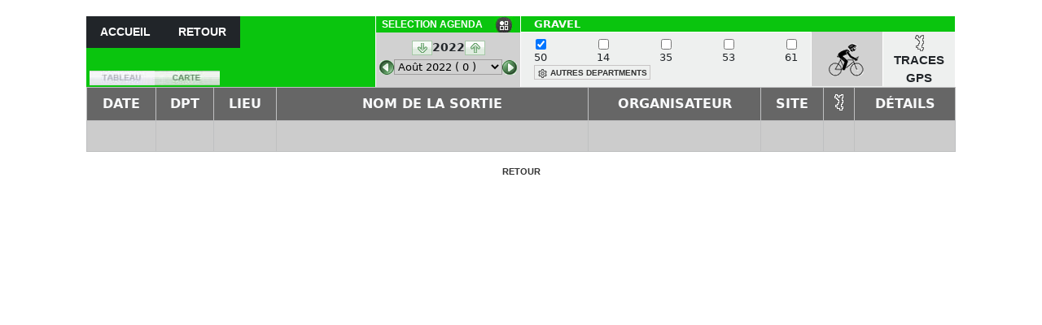

--- FILE ---
content_type: text/html; charset=ISO-8859-1
request_url: https://nafix.fr/sorties/gravel/2022-aout-50-14-35-53-61-0-0-0-0.html
body_size: 9713
content:
<!DOCTYPE html
    PUBLIC "-//W3C//DTD XHTML 1.0 Transitional//EN" "http://www.w3.org/TR/xhtml1/DTD/xhtml1-transitional.dtd">
<html xmlns="http://www.w3.org/1999/xhtml">

<head>
    <meta name="viewport" content="width=device-width, initial-scale=1.0">
    <meta http-equiv="Content-Type" content="text/html; charset=iso-8859-1" />
    <title>SORTIES GRAVEL - Manche (50) - Region Normandie</title>
    <meta name="Description" content="Agenda Gravel &agrave; venir pour le departement Manche (50) Region Normandie" />
    <meta name="Keywords" content="VTT, RandonnÃ©e, sortie, agenda, calendrier, 50, Manche, Region Normandie" />
    <meta name="LANGUAGE" CONTENT="FR" />
    <meta name="ROBOTS" CONTENT="noindex, nofollow" />
    <meta name="RATING" CONTENT="Rando" />
    <link rel="canonical" href="https://www.nafix.fr/sorties/gravel/2025-avenir-50-14-35-53-61-0-0-0-0.html" />
    <meta http-equiv="Content-Security-Policy" content="upgrade-insecure-requests;">
    <link rel="shortcut icon" type="image/x-icon" href="../../images/favicon.ico" />
    <link rel="stylesheet" href="../assets/bootstrap-5.0.2-dist/css/bootstrap.css">
    <!--bootstrap css file link-->
    <link rel="stylesheet" href="../assets/css/style.css">
    <!--Linking Css code file-->
    <style>
    /* Dropdown */
    .dropdown {
        position: relative;
        display: inline-block;
    }

    .dropdown-menu {
        position: absolute;
        top: 100%;
        left: 0;
        background: #fff;
        display: none;
        min-width: 220px;
        padding: 0px 0;
        border-radius: 0px;
        box-shadow: 0 4px 12px rgba(0, 0, 0, 0.15);
        z-index: 1000;
        padding: 0px !important;
    }

    li {
        list-style: none;
    }

    .dropdown-menu li a,
    .drop_menu li a {
        padding: 1px 6px;
        color: #666666;
        font-family: Verdana, Arial, Helvetica, sans-serif;
        font-size: 10px;
        font-weight: 400;
        display: block;
        border-left: 1px solid #ffffff;
        border-bottom: 1px solid #cccccc;
        border-right: 1px solid #cccccc;
        text-decoration: none;
        padding: 1px;
        font-weight: 700;
        display: flex;
        align-items: center;
        justify-content: space-between;
    }

    .inner_box_two {
        position: relative;
        /* Add this */
    }

    .drop_menu {
        position: absolute;
        width: 100%;
        left: 0;
        top: 0;
        /* Change from 0 to 100% */
        background: white;
        display: none;
        /* Change from visibility to display */
        z-index: 1000;
    }

    .dropdown-menu li a:hover {
        color: #003300;
        background-color: #cffdc4;
    }

    /* Submenu */
    .dropdown-submenu {
        position: relative;
    }

    .dropdown-submenu>.dropdown-menu {
        top: 0;
        left: 100%;
        margin-top: -10px;
        margin-left: 0;
    }

    .dropdown-submenu>.endz {
        top: 0;
        left: -100% !important;
        margin-top: -10px;
        margin-left: 0;
    }

    /* Show on hover */
    .dropdown:hover>.dropdown-menu {
        display: block;
    }

    .dropdown-submenu:hover>.dropdown-menu,
    .dropdown-submenu:hover>.endz {
        display: block;
    }

    /* Month styling */
    .m_data {
        border: 1px solid #ddd;
        cursor: pointer;
    }

    .m_data:hover {
        background-color: #f5f5f5;
    }

    /* Hover effect */
    .inner_box:hover+.inner_box_two .drop_menu,
    .drop_menu:hover {
        display: block;
    }

    #into0:hover .main_inner_box,
    .main_inner_box:hover {
        padding-bottom: 17px !important;
    }

    #search_table thead th {
        font-size: 14px;
        text-align: center;
        background-color: rgb(102, 102, 102);
    }

    .clndr .inner_box_two,
    .main_inner_box {
        background: #d1d1d1 !important;
    }

    .head_row .main_inner_box select {
        border: 1px solid #9f9d9d !important;
    }

    .intrnt {
        margin-bottom: 2px !important;
    }

    #search_table tbody .active td {
        background-color: #ecffe0 !important;
    }
    </style>
    <style type="text/css">
    @import url("menu_selection_agenda/call_agenda.css");

    body {
        background-color: #FFFFFF;
    }

    .Style13 {
        color: #000099;
        margin-left: -1px;
    }

    td img {
        display: block;
    }

    #centrer_page {
        position: relative;
        width: 950px;
        height: 600px;
        z-index: 1;
        margin-left: auto;
        margin-right: auto;
        background-color: #FFFFFF;
    }

    a {
        font-family: Verdana, Arial, Helvetica, sans-serif;
        font-size: 11px;
        color: #333333;
        font-weight: bold;
    }

    a:link {
        text-decoration: none;
        color: #333333;
        font-weight: bold;
        font-family: Verdana, Arial, Helvetica, sans-serif;
        font-size: 11px;
    }

    a:visited {
        text-decoration: none;
        color: #333333;
        font-family: Verdana, Arial, Helvetica, sans-serif;
        font-size: 11px;
    }

    a:hover {
        text-decoration: underline;
        color: #565E3E;
        font-family: Verdana, Arial, Helvetica, sans-serif;
        font-size: 11px;
    }

    a:active {
        text-decoration: none;
        color: #333333;
        font-family: Verdana, Arial, Helvetica, sans-serif;
        font-size: 11px;
        text-align: right;
    }

    .Style33 {
        font-family: Verdana, Arial, Helvetica, sans-serif;
        font-size: 12px;
        color: #336666;
        font-weight: bold;
    }

    #Layer1 {
        position: absolute;
        width: 397px;
        height: 79px;
        z-index: 2;
        background-color: #FFFF99;
    }

    #panneaux_controle {
        position: absolute;
        width: 747px;
        height: 79px;
        z-index: 2;
        left: 203px;
        top: 0px;
        visibility: inherit;
        background-color: #919CA2;
    }

    .Style34 {
        font-size: 12px;
        color: #FFFFFF;
        font-family: Verdana, Arial, Helvetica, sans-serif;
        font-weight: bold;
        font-style: normal;
        text-align: center;
    }

    .StyleSelectAnnee {
        font-family: Verdana, Geneva, sans-serif;
        font-size: 11px;
        color: #FFFFFF;
        font-style: normal;
        line-height: normal;
        font-weight: bold;
        text-transform: uppercase;
        text-align: center;
    }

    #zone_bt_retour {
        position: absolute;
        width: 100px;
        height: 20px;
        z-index: 1;
        left: 101px;
        top: 0px;
        background-color: #333333;
    }

    #Layer4 {
        position: absolute;
        width: 115px;
        height: 15px;
        z-index: 2;
        left: 279px;
        top: 15px;
    }

    #Layer5 {
        position: absolute;
        width: 134px;
        height: 24px;
        z-index: 2;
        top: 11px;
    }

    #site_entree {
        position: absolute;
        width: 92px;
        height: 16px;
        z-index: 2;
        left: -99px;
        top: 36px;
    }

    #zone_bt_accueil {
        position: absolute;
        width: 100px;
        height: 20px;
        z-index: 3;
        left: 0px;
        top: 0px;
        background-color: #333333;
    }

    #Layer8 {
        position: absolute;
        width: 379px;
        height: 25px;
        z-index: 2;
        left: 0px;
        top: 38px;
    }

    #message_randonnees {
        position: absolute;
        width: 292px;
        height: 35px;
        z-index: 1;
        left: 163px;
        top: 283px;
    }

    #espace_web_regional {
        position: absolute;
        width: 237px;
        height: 25px;
        z-index: 4;
        left: -569px;
        top: 52px;
    }

    .Style59 {
        font-size: 9px;
        font-family: Verdana, Arial, Helvetica, sans-serif;
        color: #6E6E6E;
        font-style: normal;
        line-height: inherit;
        font-weight: bold;
        text-transform: none;
    }

    #Layer11 {
        position: absolute;
        width: 200px;
        height: 30px;
        z-index: 1;
        left: 412px;
        top: 18px;
        visibility: visible;
        overflow: visible;
    }

    #Layer12 {
        position: absolute;
        width: 103px;
        height: 20px;
        z-index: 2;
        left: 2px;
        top: 4px;
    }

    #Layer13 {
        position: absolute;
        width: 265px;
        height: 19px;
        z-index: 3;
        left: -125px;
        top: 287px;
    }

    .Style63 {
        font-family: Geneva, Arial, Helvetica, sans-serif;
        font-size: 10px;
        color: #336666;
        font-weight: bold;
        text-align: center;
        font-style: normal;
        line-height: normal;
        text-transform: none;
        font-variant: normal;
    }

    .Style27_b {
        color: #000000;
        font-family: Verdana, Arial, Helvetica, sans-serif;
        font-size: 10px;
        font-style: normal;
        line-height: normal;
        font-weight: normal;
        font-variant: normal;
        text-transform: none;
        background-color: #CCCCCC;
        background-position: center center;
        text-align: left;
        width: auto;
        text-decoration: line-through;
    }

    .Style27_passee_b {
        color: #575757;
        font-family: Verdana, Arial, Helvetica, sans-serif;
        font-size: 10px;
        font-style: normal;
        line-height: normal;
        font-weight: normal;
        font-variant: normal;
        text-transform: none;
        background-color: #CCCCCC;
        background-position: center center;
        text-align: left;
        width: auto;
        text-decoration: line-through;
    }

    .Style27 {
        color: #000000;
        font-family: Verdana, Arial, Helvetica, sans-serif;
        font-size: 10px;
        font-style: normal;
        line-height: normal;
        font-weight: normal;
        font-variant: normal;
        text-transform: none;
        background-color: #CCCCCC;
        background-position: center center;
        text-align: left;
        width: auto;
        text-decoration: none;
    }

    .Style27_passee {
        color: #575757;
        font-family: Verdana, Arial, Helvetica, sans-serif;
        font-size: 10px;
        font-style: normal;
        line-height: normal;
        font-weight: normal;
        font-variant: normal;
        text-transform: none;
        background-color: #CCCCCC;
        background-position: center center;
        text-align: left;
        width: auto;
        text-decoration: none;
    }

    .Style27_b_Lieu {
        color: #000000;
        font-family: Verdana, Arial, Helvetica, sans-serif;
        font-size: 10px;
        font-style: normal;
        line-height: normal;
        font-weight: normal;
        font-variant: normal;
        text-transform: none;
        background-color: #CCCCCC;
        background-position: center center;
        text-align: left;
        width: auto;
        text-decoration: line-through;
        text-transform: uppercase;
    }

    .Style27_passee_b_Lieu {
        color: #575757;
        font-family: Verdana, Arial, Helvetica, sans-serif;
        font-size: 10px;
        font-style: normal;
        line-height: normal;
        font-weight: normal;
        font-variant: normal;
        text-transform: none;
        background-color: #CCCCCC;
        background-position: center center;
        text-align: left;
        width: auto;
        text-decoration: line-through;
        text-transform: uppercase;
    }

    .Style27_Lieu {
        color: #000000;
        font-family: Verdana, Arial, Helvetica, sans-serif;
        font-size: 10px;
        font-style: normal;
        line-height: normal;
        font-weight: normal;
        font-variant: normal;
        text-transform: none;
        background-color: #CCCCCC;
        background-position: center center;
        text-align: left;
        width: auto;
        text-decoration: none;
        text-transform: uppercase;
    }

    .Style27_passee_Lieu {
        color: #575757;
        font-family: Verdana, Arial, Helvetica, sans-serif;
        font-size: 10px;
        font-style: normal;
        line-height: normal;
        font-weight: normal;
        font-variant: normal;
        text-transform: none;
        background-color: #CCCCCC;
        background-position: center center;
        text-align: left;
        width: auto;
        text-decoration: none;
        text-transform: uppercase;
    }

    #bloc_controle {
        position: absolute;
        width: 748px;
        height: 77px;
        z-index: 4;
        left: -1px;
        top: 1px;
        background-color: #FFFFFF;
    }

    #moins_mois {
        position: absolute;
        width: 18px;
        height: 18px;
        z-index: 1;
        left: 4px;
        top: 53px;
    }

    #plus_mois {
        position: absolute;
        width: 18px;
        height: 18px;
        z-index: 2;
        left: 169px;
        top: 53px;
    }

    #mois_en_cours {
        position: absolute;
        width: 90px;
        height: 20px;
        z-index: 3;
        left: 32px;
        top: 52px;
    }

    #titre_dpt {
        position: absolute;
        width: 50px;
        height: 12px;
        z-index: 4;
        left: 71px;
        top: 25px;
    }

    #selection_dpt {
        position: absolute;
        width: 245px;
        height: 56px;
        z-index: 5;
        left: 189px;
        top: 21px;
        background-color: #EEF0EF;
    }

    #tous {
        position: absolute;
        width: 15px;
        height: 15px;
        z-index: 2;
        top: 5px;
        left: 191px;
    }

    #txt_tous {
        position: absolute;
        width: 30px;
        height: 15px;
        z-index: 3;
        left: 212px;
        top: 8px;
    }

    #select_dpt1 {
        position: absolute;
        width: 15px;
        height: 15px;
        z-index: 4;
        left: 3px;
        top: 5px;
    }

    #txt_dpt1 {
        position: absolute;
        width: 23px;
        height: 10px;
        z-index: 5;
        left: 25px;
        top: 8px;
    }

    #select_dpt2 {
        position: absolute;
        width: 15px;
        height: 15px;
        z-index: 6;
        left: 3px;
        top: 25px;
    }

    #txt_dpt2 {
        position: absolute;
        width: 23px;
        height: 18px;
        z-index: 7;
        left: 25px;
        top: 29px;
    }

    #bouton {
        position: absolute;
        width: 54px;
        height: 51px;
        z-index: 8;
        left: 0px;
        top: 0px;
    }

    #bouton2 {
        position: absolute;
        width: 54px;
        height: 51px;
        z-index: 8;
        left: 1px;
        top: 3px;
        background-image: url(../images/gravel7.png);
    }

    #select_dpt3 {
        position: absolute;
        width: 15px;
        height: 15px;
        z-index: 9;
        left: 50px;
        top: 5px;
    }

    #txt_dpt3 {
        position: absolute;
        width: 23px;
        height: 15px;
        z-index: 10;
        left: 72px;
        top: 8px;
    }

    #elect_dpt4 {
        position: absolute;
        width: 15px;
        height: 15px;
        z-index: 11;
        left: 50px;
        top: 25px;
    }

    #txt_dpt4 {
        position: absolute;
        width: 23px;
        height: 15px;
        z-index: 12;
        left: 72px;
        top: 28px;
    }

    #elect_dpt5 {
        position: absolute;
        width: 15px;
        height: 15px;
        z-index: 5;
        left: 97px;
        top: 5px;
    }

    #Layer6 {
        position: absolute;
        width: 200px;
        height: 115px;
        z-index: 13;
        left: 104px;
        top: 44px;
    }

    #txt_dpt5 {
        position: absolute;
        width: 23px;
        height: 15px;
        z-index: 13;
        left: 119px;
        top: 8px;
    }

    #elect_dpt6 {
        position: absolute;
        width: 15px;
        height: 15px;
        z-index: 14;
        left: 97px;
        top: 25px;
    }

    #txt_dpt6 {
        position: absolute;
        width: 23px;
        height: 15px;
        z-index: 15;
        left: 119px;
        top: 28px;
    }

    #elect_dpt7 {
        position: absolute;
        width: 15px;
        height: 15px;
        z-index: 16;
        left: 144px;
        top: 5px;
    }

    #txt_dpt7 {
        position: absolute;
        width: 23px;
        height: 15px;
        z-index: 17;
        left: 166px;
        top: 8px;
    }

    #txt_dpt8 {
        position: absolute;
        width: 23px;
        height: 15px;
        z-index: 18;
        left: 166px;
        top: 28px;
    }

    #elect_dpt8 {
        position: absolute;
        width: 15px;
        height: 15px;
        z-index: 19;
        left: 144px;
        top: 25px;
    }

    .filtre_mois {
        color: #000066;
        font-family: Geneva, Arial, Helvetica, sans-serif;
        font-size: 12px;
        font-style: normal;
        line-height: normal;
        font-weight: bold;
        text-transform: none;
    }

    .touche_filtre {
        color: #000099;
        font-family: Geneva, Arial, Helvetica, sans-serif;
        font-size: 10px;
        font-style: normal;
        line-height: normal;
        font-weight: bold;
        text-transform: none;
        min-width: 25px;
        max-width: 20px;
        min-height: 20px;
        max-height: 20px;
        text-align: center;
        vertical-align: middle;
        letter-spacing: normal;
        word-spacing: normal;
        width: auto;
        margin: 0;
        margin-top: 0px;
        margin-right: 0px;
        margin-bottom: 0px;
        margin-left: 0px;
    }

    .filtre_mois_message {
        color: #000099;
        font-family: Geneva, Arial, Helvetica, sans-serif;
        font-size: 11px;
        font-style: normal;
        line-height: normal;
        font-weight: normal;
        text-transform: none;
        text-align: center;
    }

    .filtre_dpt_ratio {
        color: #000099;
        font-family: Geneva, Arial, Helvetica, sans-serif;
        font-size: 11px;
        font-style: normal;
        line-height: normal;
        font-weight: normal;
        text-transform: none;
        text-align: left;
        vertical-align: middle;
    }

    .filtre_RANDO_ratio {
        color: #000099;
        font-family: Geneva, Arial, Helvetica, sans-serif;
        font-size: 9px;
        font-style: normal;
        line-height: normal;
        font-weight: normal;
        text-transform: none;
        text-align: left;
        vertical-align: middle;
    }

    .filtre_XC_ratio {
        color: #000099;
        font-family: Geneva, Arial, Helvetica, sans-serif;
        font-size: 9px;
        font-style: normal;
        line-height: normal;
        font-weight: normal;
        text-transform: none;
        text-align: left;
        vertical-align: middle;
    }

    .filtre_VETA_ratio {
        color: #000099;
        font-family: Geneva, Arial, Helvetica, sans-serif;
        font-size: 9px;
        font-style: normal;
        line-height: normal;
        font-weight: normal;
        text-transform: none;
        text-align: left;
        vertical-align: middle;
    }

    .Titre_Select_Agenda {
        color: #666;
        font-family: Verdana, Geneva, sans-serif;
        font-size: 9px;
        font-style: normal;
        line-height: normal;
        font-weight: normal;
        text-transform: none;
        text-align: center;
        vertical-align: middle;
    }

    #titre {
        position: absolute;
        width: 459px;
        height: 20px;
        z-index: 6;
        left: 289px;
        top: -1px;
        background-color: #0AC50E;
    }

    #lelogo {
        position: absolute;
        width: 133px;
        height: 59px;
        z-index: 5;
        left: 9px;
        top: 3px;
        background-image: url(../../images/logo.gif);
    }

    #txt_choix_dpt {
        position: absolute;
        width: 230px;
        height: 8px;
        z-index: 2;
        left: 1px;
        top: 45px;
    }

    #selecteur_mois {
        position: absolute;
        width: 190px;
        height: 136px;
        z-index: 8;
        left: 99px;
        top: 0px;
        background-color: #EEF0EF;
    }

    .Style64 {
        font-family: Geneva, Arial, Helvetica, sans-serif
    }

    .Style65 {
        font-size: 9px;
        font-family: Geneva, Arial, Helvetica, sans-serif;
        color: #000099;
        font-style: normal;
        line-height: normal;
        font-weight: normal;
    }

    #info_maj {
        position: absolute;
        width: 32px;
        height: 20px;
        z-index: 2;
        background-image: url(images/new.gif);
    }

    #pictogramme_agenda_lorraine {
        position: absolute;
        width: 64px;
        height: 34px;
        z-index: 2;
        left: 95px;
        top: 1px;
    }

    .Le_mois_en_cours {
        color: #333333;
        font-family: Geneva, Arial, Helvetica, sans-serif;
        font-size: 12px;
        font-style: normal;
        line-height: normal;
        font-weight: bold;
        text-transform: none;
        text-align: center;
    }

    .XX_filtre_mois {
        color: #000066;
        font-family: Geneva, Arial, Helvetica, sans-serif;
        font-size: 12px;
        font-style: normal;
        line-height: normal;
        font-weight: bold;
        text-transform: none;
    }

    .XX_Syle_af_dpt {
        color: #333333;
        font-family: Geneva, Arial, Helvetica, sans-serif;
        font-size: 10px;
        font-style: normal;
        line-height: normal;
        font-weight: bold;
        text-transform: none;
    }

    .XX_Syle_af_dpt_perso {
        color: #333333;
        font-family: Geneva, Arial, Helvetica, sans-serif;
        font-size: 8px;
        font-style: normal;
        line-height: normal;
        font-weight: bold;
        text-transform: none;
    }

    .XX_Champs_saisie {
        text-align: left;
        vertical-align: middle;
        height: auto;
        width: auto;
        color: #1300C4;
        list-style-type: circle;
        font-size: 13px;
        font-family: Verdana, Arial, Helvetica, sans-serif;
        font-style: normal;
        line-height: normal;
        font-weight: normal;
    }

    #XX_Int_Select_Dpt {

        background-color: #EEF0EF;
    }

    #XX_Selection_Dpt {
        position: absolute;
        width: 336px;
        height: 56px;
        z-index: 1;
        left: 289px;
        top: 20px;
    }

    #XX_centre_agenda {
        position: relative;
        width: 935px;
        height: 1500px;
        z-index: 1;
        visibility: visible;
        margin-left: auto;
        margin-right: auto;
        text-transform: capitalize;
    }

    #XX_Resultats_selec {
        position: absolute;
        width: 496px;
        height: 115px;
        z-index: 2;
        left: 3px;
        top: 112px;
    }

    .Style65 {
        font-size: 9px;
        font-family: Geneva, Arial, Helvetica, sans-serif;
        color: #000099;
        font-style: normal;
        line-height: normal;
        font-weight: normal;
    }

    .XX_filtre_dpt_case {
        color: #000099;
        font-family: Geneva, Arial, Helvetica, sans-serif;
        font-size: 11px;
        font-style: normal;
        line-height: normal;
        font-weight: normal;
        text-transform: none;
        text-align: left;
        vertical-align: middle;
    }

    #XX_txt_choix_dpt {
        position: absolute;
        width: 230px;
        height: 8px;
        z-index: 50;
        left: 9px;
        top: 42px;
    }

    .border-secondary {
        border-color: #bfc0c1 !important;
    }

    #Position_Legende_carte {
        bottom: 48px !important;
    }

    #Position_Resultat_int1 {
        top: 3px !important;
    }
    </style>
    <script language="JavaScript1.2" type="text/javascript" src="mm_css_menu.js"></script>
    <link href="../../SpryAssets/SpryMenuBarVertical2.css" rel="stylesheet" type="text/css" />
    <script type="text/JavaScript">

        function MM_preloadImages() { //v3.0
  var d=document; if(d.images){ if(!d.MM_p) d.MM_p=new Array();
    var i,j=d.MM_p.length,a=MM_preloadImages.arguments; for(i=0; i<a.length; i++)
    if (a[i].indexOf("#")!=0){ d.MM_p[j]=new Image; d.MM_p[j++].src=a[i];}}
}
//
function SelectionMois(texte) 
{ 
window.location=texte;

}
</script>
        <style type="text/css">
    #Zone_annee_nouvelle {
        position: absolute;
        width: 189px;
        height: 20px;
        z-index: 8;
        top: 0px;
        left: 0px;
    }

    #z_txt_chgt_annee {
        position: absolute;
        width: 180px;
        height: 12px;
        z-index: 2;
        left: 4px;
        top: 2px;
    }

    #bandeau_haut_gauche {
        position: absolute;
        width: 202px;
        height: 79px;
        z-index: 2;
        top: 0px;
        left: 0px;
        background-color: #0AC50E;
    }

    #bandeau_haut_gauche0 {
        position: absolute;
        width: 300px;
        height: 79px;
        z-index: 2;
        top: 0px;
        left: 0px;
    }

    #position_over_iframe {
        position: absolute;
        width: 397px;
        height: 79px;
        z-index: 5;
        left: -272px;
        top: 314px;
    }

    #zone_tracegps {
        position: absolute;
        width: 61px;
        height: 92px;
        z-index: 2;
        left: 687px;
        top: 20px;
        background-color: #EEF0EF;
    }

    #logo_traceGPS {
        position: absolute;
        width: 11px;
        height: 20px;
        z-index: 1;
        left: 23px;
        top: 4px;
    }

    #Txt_pr_tracesGPS {
        position: absolute;
        width: 60px;
        height: 12px;
        z-index: 2;
        left: 0px;
        top: 28px;
    }

    .Style66 {
        font-size: 9px;
    }

    #Zone_Rando_XC_Veta {
        position: absolute;
        width: 60px;
        height: 92px;
        z-index: 8;
        left: 626px;
        top: 20px;
        background-color: #EEF0EF;
    }

    #Titre1BasculerXC {
        position: absolute;
        width: 51px;
        height: 9px;
        z-index: 9;
        top: 5px;
        left: 1px;
    }

    .Style67 {
        font-size: 9px
    }

    #Titre2BasculerXc {
        position: absolute;
        width: 51px;
        height: 9px;
        z-index: 10;
        top: 19px;
        left: 1px;
    }

    #fleche_basse {
        position: absolute;
        width: 25px;
        height: 18px;
        z-index: 2;
        top: 24px;
        left: 39px;
    }

    #Touche_Montee {
        position: absolute;
        width: 25px;
        height: 18px;
        z-index: 5;
        left: 125px;
        top: 24px;
    }

    .Flip1_Style27_b {
        color: #000000;
        font-family: Verdana, Arial, Helvetica, sans-serif;
        font-size: 10px;
        font-style: normal;
        line-height: normal;
        font-weight: normal;
        font-variant: normal;
        text-transform: none;
        background-color: #E6FEE0;
        background-position: center center;
        text-align: left;
        width: auto;
        text-decoration: line-through;
    }

    .Flip1_Style27_passee_b {
        color: #575757;
        font-family: Verdana, Arial, Helvetica, sans-serif;
        font-size: 10px;
        font-style: normal;
        line-height: normal;
        font-weight: normal;
        font-variant: normal;
        text-transform: none;
        background-color: #CCCCCC;
        background-color: #E6FEE0;
        text-align: left;
        width: auto;
        text-decoration: line-through;
    }

    /* .table> :not(caption)>*>* {
        padding: 0.5rem 0.5rem;
        background-color: #E6FEE0;
        border-bottom-width: 1px;
        box-shadow: inset 0 0 0 9999px var(--bs-table-accent-bg);
    }

    .table> :not(caption)>*>* {
        padding: 0.5rem 0.5rem;
        background-color: #E6FEE0;
        border-bottom-width: 1px;
        box-shadow: inset 0 0 0 9999px var(--bs-table-accent-bg);
    } */
    /* jok */
    .Flip1_Style27 {
        color: #000000;
        font-family: Verdana, Arial, Helvetica, sans-serif;
        font-size: 10px;
        font-style: normal;
        line-height: normal;
        font-weight: normal;
        font-variant: normal;
        text-transform: none;
        background-color: #E6FEE0;
        background-position: center center;
        text-align: left;
        width: auto;
        text-decoration: none;
    }

    .Flip1_Style27_passee {
        color: #575757;
        font-family: Verdana, Arial, Helvetica, sans-serif;
        font-size: 10px;
        font-style: normal;
        line-height: normal;
        font-weight: normal;
        font-variant: normal;
        text-transform: none;
        background-color: #E6FEE0;
        background-position: center center;
        text-align: left;
        width: auto;
        text-decoration: none;
    }

    .Flip1_Style27_b_Lieu {
        color: #000000;
        font-family: Verdana, Arial, Helvetica, sans-serif;
        font-size: 10px;
        font-style: normal;
        line-height: normal;
        font-weight: normal;
        font-variant: normal;
        text-transform: none;
        background-color: #E6FEE0;
        background-position: center center;
        text-align: left;
        width: auto;
        text-decoration: line-through;
        text-transform: uppercase;
    }

    .Flip1_Style27_passee_b_Lieu {
        color: #575757;
        font-family: Verdana, Arial, Helvetica, sans-serif;
        font-size: 10px;
        font-style: normal;
        line-height: normal;
        font-weight: normal;
        font-variant: normal;
        text-transform: none;
        background-color: #E6FEE0;
        background-position: center center;
        text-align: left;
        width: auto;
        text-decoration: line-through;
        text-transform: uppercase;
    }

    .Flip1_Style27_Lieu {
        color: #000000;
        font-family: Verdana, Arial, Helvetica, sans-serif;
        font-size: 10px;
        font-style: normal;
        line-height: normal;
        font-weight: normal;
        font-variant: normal;
        text-transform: none;
        background-color: #E6FEE0;
        background-position: center center;
        text-align: left;
        width: auto;
        text-decoration: none;
        text-transform: uppercase;
    }

    .Flip1_Style27_passee_Lieu {
        color: #575757;
        font-family: Verdana, Arial, Helvetica, sans-serif;
        font-size: 10px;
        font-style: normal;
        line-height: normal;
        font-weight: normal;
        font-variant: normal;
        text-transform: none;
        background-color: #E6FEE0;
        background-position: center center;
        text-align: left;
        width: auto;
        text-decoration: none;
        text-transform: uppercase;
    }

    .Flip2_Style27_b {
        color: #000000;
        font-family: Verdana, Arial, Helvetica, sans-serif;
        font-size: 10px;
        font-style: normal;
        line-height: normal;
        font-weight: normal;
        font-variant: normal;
        text-transform: none;
        background-color: #FFFFFF;
        background-position: center center;
        text-align: left;
        width: auto;
        text-decoration: line-through;
    }

    .Flip2_Style27_passee_b {
        color: #575757;
        font-family: Verdana, Arial, Helvetica, sans-serif;
        font-size: 10px;
        font-style: normal;
        line-height: normal;
        font-weight: normal;
        font-variant: normal;
        text-transform: none;
        background-color: #FFFFFF;
        background-position: center center;
        text-align: left;
        width: auto;
        text-decoration: line-through;
    }

    .Flip2_Style27 {
        color: #000000;
        font-family: Verdana, Arial, Helvetica, sans-serif;
        font-size: 10px;
        font-style: normal;
        line-height: normal;
        font-weight: normal;
        font-variant: normal;
        text-transform: none;
        background-color: #FFFFFF;
        background-position: center center;
        text-align: left;
        width: auto;
        text-decoration: none;
    }

    .Flip2_Style27_passee {
        color: #575757;
        font-family: Verdana, Arial, Helvetica, sans-serif;
        font-size: 10px;
        font-style: normal;
        line-height: normal;
        font-weight: normal;
        font-variant: normal;
        text-transform: none;
        background-color: #FFFFFF;
        background-position: center center;
        text-align: left;
        width: auto;
        text-decoration: none;
    }

    .Flip2_Style27_b_Lieu {
        color: #000000;
        font-family: Verdana, Arial, Helvetica, sans-serif;
        font-size: 10px;
        font-style: normal;
        line-height: normal;
        font-weight: normal;
        font-variant: normal;
        text-transform: none;
        background-color: #FFFFFF;
        background-position: center center;
        text-align: left;
        width: auto;
        text-decoration: line-through;
        text-transform: uppercase;
    }

    .Flip2_Style27_passee_b_Lieu {
        color: #575757;
        font-family: Verdana, Arial, Helvetica, sans-serif;
        font-size: 10px;
        font-style: normal;
        line-height: normal;
        font-weight: normal;
        font-variant: normal;
        text-transform: none;
        background-color: #FFFFFF;
        background-position: center center;
        text-align: left;
        width: auto;
        text-decoration: line-through;
        text-transform: uppercase;
    }

    .Flip2_Style27_Lieu {
        color: #000000;
        font-family: Verdana, Arial, Helvetica, sans-serif;
        font-size: 10px;
        font-style: normal;
        line-height: normal;
        font-weight: normal;
        font-variant: normal;
        text-transform: none;
        background-color: #FFFFFF;
        background-position: center center;
        text-align: left;
        width: auto;
        text-decoration: none;
        text-transform: uppercase;
    }



    .Flip2_Style27_passee_Lieu {
        color: #575757;
        font-family: Verdana, Arial, Helvetica, sans-serif;
        font-size: 10px;
        font-style: normal;
        line-height: normal;
        font-weight: normal;
        font-variant: normal;
        text-transform: none;
        background-color: #FFFFFF;
        background-position: center center;
        text-align: left;
        width: auto;
        text-decoration: none;
        text-transform: uppercase;
    }

    #titre_tab_carte {
        position: absolute;
        width: 160px;
        height: 11px;
        z-index: 2;
        left: 4px;
        top: 1px;
    }

    #Enveloppe_carte {
        position: absolute;
        width: 160px;
        height: 35px;
        z-index: 999;
        left: 1px;
        top: 58px;
    }

    #Lien_mobile {
        position: absolute;
        width: 94px;
        height: 15px;
        z-index: 3;
        left: 10px;
        top: 29px;
        text-align: right;
    }

    #Position_Resultat {
        position: absolute;
        width: 950px;
        height: 432px;
        z-index: 2;
        left: 0px;
        top: 78px;
        background-color: #FFFFFF;
    }

    #Position_Resultat_int1 {
        position: absolute;
        width: 100%;
        height: 500px;
        z-index: 2;
        left: 0px;
        top: 57px;
        background-color: #FFF;
    }

    #Position_Legende_carte {
        position: absolute;
        width: 100%;
        height: 50px;
        z-index: 2;
        left: 0px;
        /* top: 5px; */
        background-color: #F0EFEE;
    }

    #Zone_Bt_Tableau {
        position: absolute;
        width: 75px;
        height: 18px;
        z-index: 3;
        left: 0px;
        top: 1px;
    }

    #Zone_bt_Carte {
        position: absolute;
        width: 75px;
        height: 18px;
        z-index: 4;
        left: 76px;
        top: 1px;
    }

    #Google_global {
        text-align: center;
        margin-left: auto;
        margin-right: auto;
    }

    #map_canvas {
        float: left;
        width: 100%;
        height: 500px;
    }

    #Google_options {
        width: 350px;
        float: left;
        text-align: left;
    }

    .Google_panel {
        background-color: #E8ECF9;
        border: 1px dashed black;
        padding: 5px;
        margin: 10px 0 10px 0;
    }

    .Google_titre {
        text-align: left;
        font-weight: bold;
        margin: 0 0 5px 0;
    }

    #Google_OptionMarkers {
        position: absolute;
        width: 950px;
        height: 70px;
        z-index: 2;
        left: 0px;
        top: 562px;
        background-color: #FFFFFF;
    }

    .Gmap_Legende {
        font-family: Verdana, Geneva, sans-serif;
        font-size: 9px;
        font-style: normal;
        line-height: normal;
        font-weight: normal;
        font-variant: normal;
        text-transform: none;
        color: #666;
    }

    #Gmap_legenda {
        position: absolute;
        width: 100%;
        height: 42px;
        z-index: 1;
        left: 14px;
        top: 0px;
    }

    #GCarte_Z1 {
        position: absolute;
        width: 36px;
        height: 42px;
        z-index: 1;
        left: 0px;
        top: 0px;
    }

    #GCarte_Z2 {
        position: absolute;
        width: 104px;
        height: 12px;
        z-index: 2;
        left: 39px;
        top: 30px;
    }

    #GCarte_Z3 {
        position: absolute;
        width: 36px;
        height: 42px;
        z-index: 3;
        left: 171px;
        top: 0px;
    }

    #GCarte_Z4 {
        position: absolute;
        width: 150px;
        height: 12px;
        z-index: 4;
        left: 211px;
        top: 29px;
    }

    #GCarte_Z5 {
        position: absolute;
        width: 13px;
        height: 18px;
        z-index: 5;
        left: 562px;
        top: 21px;
    }

    #GCarte_Z6 {
        position: absolute;
        width: 61px;
        height: 14px;
        z-index: 6;
        left: 580px;
        top: 25px;
    }

    #GCarte_Z7 {
        position: absolute;
        width: 11px;
        height: 20px;
        z-index: 7;
        left: 668px;
        top: 19px;
    }

    #GCarte_Z8 {
        position: absolute;
        width: 81px;
        height: 14px;
        z-index: 8;
        left: 682px;
        top: 25px;
    }

    #GCarte_Z9 {
        position: absolute;
        width: 14px;
        height: 14px;
        z-index: 9;
        left: 790px;
        top: 22px;
    }

    #GCarte_Z10 {
        position: absolute;
        width: 98px;
        height: 14px;
        z-index: 10;
        left: 815px;
        top: 25px;
    }

    #GCarte_Z11 {
        position: absolute;
        width: 36px;
        height: 42px;
        z-index: 1;
        left: 340px;
        top: 0px;
    }

    #GCarte_Z12 {
        position: absolute;
        width: 144px;
        height: 12px;
        z-index: 2;
        left: 380px;
        top: 30px;
    }

    #GCarte_Z13 {
        position: absolute;
        width: 100px;
        height: 12px;
        z-index: 2;
        left: 40px;
        top: 10px;
    }

    #GC_Touche1 {
        position: absolute;
        width: 200px;
        height: 30px;
        z-index: 2;
        left: 600px;
        top: 22px;
    }

    #GC_Touche2 {
        position: absolute;
        width: 200px;
        height: 30px;
        z-index: 2;
        left: 600px;
        top: 22px;
    }

    #GC_Touche3 {
        position: absolute;
        width: 200px;
        height: 30px;
        z-index: 2;
        left: 100px;
        top: 22px;
    }

    #GC_Touche4 {
        position: absolute;
        width: 200px;
        height: 30px;
        z-index: 2;
        left: 100px;
        top: 22px;
    }

    .GC_Touche1 {
        font-family: Verdana, Geneva, sans-serif;
        font-size: 12px;
        font-style: normal;
        line-height: normal;
        font-weight: normal;
        font-variant: normal;
        text-transform: none;
        background-color: #0F0;
        color: #000;
        border-top-color: #000;
        border-right-color: #000;
        border-bottom-color: #000;
        border-left-color: #000;
        min-width: 250px;
        max-width: 250px;
        min-height: 20px;
        max-height: 20px;
        cursor: pointer;
    }

    .GC_Touche3 {
        font-family: Verdana, Geneva, sans-serif;
        font-size: 12px;
        font-style: normal;
        line-height: normal;
        font-weight: normal;
        font-variant: normal;
        text-transform: none;
        background-color: #6BA8FF;
        color: #000;
        border-top-color: #000;
        border-right-color: #000;
        border-bottom-color: #000;
        border-left-color: #000;
        min-width: 250px;
        max-width: 250px;
        min-height: 20px;
        max-height: 20px;
        cursor: pointer;
    }

    .GC_ToucheCarte {
        font-family: Verdana, Geneva, sans-serif;
        font-size: 12px;
        font-style: normal;
        line-height: normal;
        font-weight: normal;
        font-variant: normal;
        text-transform: none;
        min-width: 80px;
        max-width: 80px;
        min-height: 20px;
        max-height: 20px;
        cursor: pointer;
        text-align: center;
    }

    #PourallerMobile {
        position: absolute;
        width: 14px;
        height: 18px;
        z-index: 2;
        left: 316px;
        top: 0px;
    }

    #Titreregionconsultee {
        position: absolute;
        width: 452px;
        height: 15px;
        z-index: 2;
        left: 6px;
        top: 3px;
        font-family: Verdana, Geneva, sans-serif;
        font-size: 11px;
        color: #FFFFFF;
        font-style: normal;
        line-height: normal;
        font-weight: bold;
        text-transform: uppercase;
        text-align: left;
        vertical-align: middle;
    }

    .GC_Agenda1 {
        font-family: Verdana, Geneva, sans-serif;
        font-size: 11px;
        font-style: normal;
        line-height: normal;
        font-weight: bold;
        font-variant: normal;
        text-transform: none;
        color: #000;
    }

    .GC_Agenda2 {
        font-family: Verdana, Geneva, sans-serif;
        font-size: 11px;
        font-style: normal;
        line-height: normal;
        font-weight: normal;
        font-variant: normal;
        text-transform: none;
        color: #666;
    }

    .GC_Agenda3 {
        font-family: Verdana, Geneva, sans-serif;
        font-size: 14px;
        font-style: normal;
        line-height: normal;
        font-weight: bold;
        font-variant: normal;
        text-transform: none;
        color: #828282;
        text-align: center;
        vertical-align: middle;
    }

    .GC_Agenda3 {
        font-family: Verdana, Geneva, sans-serif;
        font-size: 14px;
        font-style: normal;
        line-height: normal;
        font-weight: bold;
        font-variant: normal;
        text-transform: none;
        color: #828282;
        text-align: center;
        vertical-align: middle;
    }

    .GC_Agenda4 {
        font-family: Verdana, Geneva, sans-serif;
        font-size: 9px;
        font-style: normal;
        line-height: normal;
        font-weight: bold;
        font-variant: normal;
        text-transform: none;
        color: #FFF;
        text-align: center;
        vertical-align: middle;
    }

    .GC_Agenda5 {
        font-family: Verdana, Geneva, sans-serif;
        font-size: 10px;
        font-style: normal;
        line-height: normal;
        font-weight: bold;
        font-variant: normal;
        text-transform: none;
        color: #999;
        text-decoration: none;
        text-align: center;
        vertical-align: text-top;
    }

    .GC_Agenda0 {
        font-family: Verdana, Geneva, sans-serif;
        font-size: 14px;
        font-style: normal;
        line-height: normal;
        font-weight: bold;
        font-variant: normal;
        text-transform: none;
        color: #FFF;
        min-width: 200px;
        max-width: 200px;
        min-height: 20px;
        max-height: 20px;
        text-transform: uppercase;
    }

    .GC_Agenda0_b {
        font-family: Verdana, Geneva, sans-serif;
        font-size: 14px;
        font-style: normal;
        line-height: normal;
        font-weight: bold;
        font-variant: normal;
        text-transform: none;
        color: #FFF;
        min-width: 200px;
        max-width: 200px;
        min-height: 20px;
        max-height: 20px;
        text-decoration: line-through;
    }

    .GC_Agenda01 {
        font-family: Verdana, Geneva, sans-serif;
        font-size: 12px;
        font-style: normal;
        line-height: normal;
        font-weight: normal;
        font-variant: normal;
        text-transform: none;
        color: #FFF;
        min-width: 200px;
        max-width: 200px;
        min-height: 20px;
        max-height: 20px;
        text-decoration: none;
        text-transform: uppercase;
    }

    .GC_Agenda01_b {
        font-family: Verdana, Geneva, sans-serif;
        font-size: 12px;
        font-style: normal;
        line-height: normal;
        font-weight: normal;
        font-variant: normal;
        text-transform: none;
        color: #FFF;
        min-width: 200px;
        max-width: 200px;
        min-height: 20px;
        max-height: 20px;
        text-decoration: line-through;
    }

    .Style_infobulle_1 {
        font-family: Verdana, Geneva, sans-serif;
        font-size: 11px;
        font-style: normal;
        line-height: normal;
        font-weight: normal;
        font-variant: normal;
        text-transform: none;
        color: #000;
    }

    .Style_infobulle_2 {
        font-family: Verdana, Geneva, sans-serif;
        font-size: 11px;
        font-style: normal;
        line-height: normal;
        font-weight: bold;
        font-variant: normal;
        text-transform: none;
        color: #000;
    }

    .Style_infobulle_Detail {
        font-family: Verdana, Geneva, sans-serif;
        font-size: 11px;
        font-style: normal;
        line-height: normal;
        font-weight: normal;
        font-variant: normal;
        text-transform: none;
        color: #333;
    }

    #personnaliser_zone {
        position: absolute;
        width: 13px;
        height: 15px;
        z-index: 2;
        left: 200px;
        top: 1px;
        background-color: #EEF0EF;
    }

    #lien_perso {
        position: absolute;
        width: 125px;
        height: 14px;
        z-index: 1;
        left: 0px;
        top: 61px;
    }

    #lien_perso2 {
        position: absolute;
        width: 125px;
        height: 14px;
        z-index: 1;
        left: 121px;
        top: 61px;
    }

    .Touche_perso {
        font-family: Verdana, Geneva, sans-serif;
        font-size: 9px;
        font-style: normal;
        line-height: normal;
        font-weight: bold;
        font-variant: normal;
        text-transform: none;
        color: #333333;
        min-width: 125px;
        max-width: 125px;
        min-height: 14px;
        max-height: 14px;
        background-color: #EEF0EF;
        border-top-style: none;
        border-right-style: none;
        border-bottom-style: none;
        border-left-style: none;
        cursor: pointer;
    }

    .Touche_perso2 {
        font-family: Verdana, Geneva, sans-serif;
        font-size: 9px;
        font-style: normal;
        line-height: normal;
        font-weight: bold;
        font-variant: normal;
        text-transform: none;
        color: #333333;
        min-width: 125px;
        max-width: 125px;
        min-height: 14px;
        max-height: 14px;
        background-color: #EEF0EF;
        border-top-style: none;
        border-right-style: none;
        border-bottom-style: none;
        border-left-style: none;
        cursor: pointer;
    }

    #Zone_poste_trace {
        width: 20px;
        height: 20px;
        z-index: 100;
    }

    #IntVTT {
        position: absolute;
        width: 60px;
        height: 10px;
        z-index: 2;
        left: 0px;
        top: 1px;
        text-align: left;
    }

    #IntXC {
        position: absolute;
        width: 60px;
        height: 20px;
        z-index: 2;
        top: 17px;
        left: 0px;
        text-align: left;
    }

    #IntVethatlon {
        position: absolute;
        width: 60px;
        height: 12px;
        z-index: 2;
        left: 0px;
        top: 35px;
        text-align: left;
    }

    #Partager {
        position: absolute;
        width: 140px;
        height: 15px;
        z-index: 2;
        left: 572px;
        top: 57px;
    }

    .styled-select {
        width: 125px;
        height: 18px;
        overflow: hidden;
        border: 1px solid #ccc;
        text-align: center;
        max-width: 125px;
        min-width: 125px;
        font-size: 12px;
    }

    .styled-select select {
        background: transparent;
        width: 125px;
        padding: 0px;
        border: 0;
        border-radius: 0;
        font-size: 12px;
        line-height: 1;
        height: 18px;
        -webkit-appearance: none;
        text-align: center;
        padding-right: 15px;
    }

    .styled-select select:focus {
        outline: none;
    }

    #Bande_verte {
        position: absolute;
        width: 202px;
        height: 40px;
        z-index: 6;
        left: 0px;
        top: 0px;
    }

    #apDiv1 {
        position: absolute;
        width: 98px;
        height: 81px;
        z-index: 0;
        left: 73px;
        top: -37px;
        background-color: #EEF0EF;
    }

    #apDiv2 {
        position: absolute;
        width: 99px;
        height: 82px;
        z-index: 1;
        background-color: #0AC50E;
    }

    #barre_verticale1 {
        position: absolute;
        width: 1px;
        height: 80px;
        z-index: 9;
        left: 100px;
        top: -1px;
        background-color: #FFFFFF;
    }

    #barre_verticale2 {
        position: absolute;
        width: 1px;
        height: 80px;
        z-index: 9;
        left: 289px;
        top: 0px;
        background-color: #FFFFFF;
    }

    #Corner_fixed {
        position: fixed;
        bottom: 0;
        right: 0;
        height: 160px;
        width: 186px;
        z-index: 999;
        background-image: url(../iframes/image/corner3.png);
    }

    #Corner_BT {
        position: absolute;
        width: 18px;
        height: 18px;
        z-index: 2;
        left: 160px;
        top: 13px;
    }

    #Corner_txt_moderateur {
        position: absolute;
        width: 140px;
        height: 16px;
        z-index: 3;
        left: 18px;
        top: 12px;
        font-family: Verdana, Geneva, sans-serif;
        font-size: 12px;
        color: #FFF;
        font-style: normal;
        line-height: none;
        font-weight: normal;
        text-transform: none;
        text-align: left;
    }

    #Corner_Logo_moderateur {
        position: absolute;
        width: 150px;
        height: 60px;
        z-index: 3;
        left: 18px;
        top: 50px;
    }

    #Corner_Lien_moderateur {
        position: absolute;
        width: 125px;
        height: 15px;
        z-index: 3;
        left: 36px;
        top: 120px;
        font-family: Verdana, Geneva, sans-serif;
        font-size: 11px;
        color: #333;
        font-style: normal;
        line-height: inherit;
        font-weight: normal;
        text-transform: capitalize;
        font-variant: normal;
        direction: inherit;
        text-align: center;
    }

    #Corner_CR1 {
        position: absolute;
        width: 150px;
        height: 8px;
        z-index: 99;
        left: 15px;
        top: 95px;
        font-family: Verdana, Geneva, sans-serif;
        font-size: 9px;
        color: #333;
        font-style: normal;
        line-height: inherit;
        font-weight: normal;
        font-variant: normal;
        direction: inherit;
        text-align: left;
    }

    #Corner_CR2 {
        position: absolute;
        width: 150px;
        height: 8px;
        z-index: 99;
        left: 15px;
        top: 114px;
        font-family: Verdana, Geneva, sans-serif;
        font-size: 9px;
        color: #333;
        font-style: normal;
        line-height: inherit;
        font-weight: normal;
        font-variant: normal;
        direction: inherit;
        text-align: left;
    }

    #Corner_CR3 {
        position: absolute;
        width: 150px;
        height: 8px;
        z-index: 99;
        left: 15px;
        top: 132px;
        font-family: Verdana, Geneva, sans-serif;
        font-size: 9px;
        color: #333;
        font-style: normal;
        line-height: inherit;
        font-weight: normal;
        font-variant: normal;
        direction: inherit;
        text-align: left;
    }

    #zone_selection_cat {
        position: absolute;
        width: 100px;
        height: 77px;
        z-index: 10;
        left: 0px;
        top: 0px;
        background-color: #0AC50E;
    }

    #Menu_selection_agenda {
        position: absolute;
        width: 189px;
        height: 20px;
        z-index: 999;
        left: 1px;
        top: -1px;
        background-color: #0AC50E;
    }

    #Titre_Annee {
        position: absolute;
        width: 183px;
        height: 16px;
        z-index: 1;
        left: 0px;
        top: 2px;
    }

    #My_Dpt {
        position: absolute;
        width: 150px;
        height: 15px;
        z-index: 999;
        left: 301px;
        top: 60px;
    }

    #Ma_Selec {
        position: absolute;
        width: 150px;
        height: 15px;
        z-index: 999;
        left: 465px;
        top: 60px;
    }

    .table> :not(caption)>*>* {
        --bs-table-bg: unset;
        --bs-table-accent-bg: unset;
    }

    .table> :not(caption)>*>* {
        --bs-table-bg: unset !important;
        --bs-table-accent-bg: unset !important;
    }
    </style>
    <script type="text/JavaScript">

        function MM_preloadImages() { //v3.0
  var d=document; if(d.images){ if(!d.MM_p) d.MM_p=new Array();
    var i,j=d.MM_p.length,a=MM_preloadImages.arguments; for(i=0; i<a.length; i++)
    if (a[i].indexOf("#")!=0){ d.MM_p[j]=new Image; d.MM_p[j++].src=a[i];}}
}

function MM_swapImgRestore() { //v3.0
  var i,x,a=document.MM_sr; for(i=0;a&&i<a.length&&(x=a[i])&&x.oSrc;i++) x.src=x.oSrc;
}

function MM_findObj(n, d) { //v4.01
  var p,i,x;  if(!d) d=document; if((p=n.indexOf("?"))>0&&parent.frames.length) {
    d=parent.frames[n.substring(p+1)].document; n=n.substring(0,p);}
  if(!(x=d[n])&&d.all) x=d.all[n]; for (i=0;!x&&i<d.forms.length;i++) x=d.forms[i][n];
  for(i=0;!x&&d.layers&&i<d.layers.length;i++) x=MM_findObj(n,d.layers[i].document);
  if(!x && d.getElementById) x=d.getElementById(n); return x;
}

function MM_swapImage() { //v3.0
  var i,j=0,x,a=MM_swapImage.arguments; document.MM_sr=new Array; for(i=0;i<(a.length-2);i+=3)
   if ((x=MM_findObj(a[i]))!=null){document.MM_sr[j++]=x; if(!x.oSrc) x.oSrc=x.src; x.src=a[i+2];}
}
//
function clipItem() {
  document.getElementById('Position_Resultat').style.top="78px";
  document.getElementById('bandeau_haut_gauche').style.height="79px";
  document.getElementById('zone_selection_cat').style.height="78px";
  document.getElementById('XX_Selection_Dpt').style.height="56px";
}

function hideItem() {
	document.getElementById('Position_Resultat').style.top="113px";
	document.getElementById('bandeau_haut_gauche').style.height="113px";
	document.getElementById('zone_selection_cat').style.height="112px";
	document.getElementById('XX_Selection_Dpt').style.height="190px";
}
</script>

        <!-- Google tag (gtag.js) -->
    <script async src="https://www.googletagmanager.com/gtag/js?id=G-T7C3NC79LZ"></script>
    <script>
    window.dataLayer = window.dataLayer || [];

    function gtag() {
        dataLayer.push(arguments);
    }
    gtag('js', new Date());

    gtag('config', 'G-T7C3NC79LZ');
    </script>
    <link rel="stylesheet" href="../assets/css/style.css">
    <style>
    /* Dropdown */
    .dropdown {
        position: relative;
        display: inline-block;
    }

    a {
        text-decoration: none;
        color: #000;
    }

    .dropdown-menu {
        position: absolute;
        top: 100%;
        left: 0;
        background: #fff;
        display: none;
        min-width: 220px;
        padding: 0px 0;
        border-radius: 0px;
        box-shadow: 0 4px 12px rgba(0, 0, 0, 0.15);
        z-index: 1000;
        padding: 0px !important;
    }

    li {
        list-style: none;
    }

    .dropdown-menu li a,
    .drop_menu li a {
        padding: 1px 6px;
        color: #666666;
        font-family: Verdana, Arial, Helvetica, sans-serif;
        font-size: 10px;
        font-weight: 400;
        display: block;
        border-left: 1px solid #ffffff;
        border-bottom: 1px solid #cccccc;
        border-right: 1px solid #cccccc;
        text-decoration: none;
        padding: 1px;
        font-weight: 700;
        display: flex;
        align-items: center;
        justify-content: space-between;
    }

    .inner_box_two {
        position: relative;
        /* Add this */
    }

    .drop_menu {
        position: absolute;
        width: 100%;
        left: 0;
        top: 0;
        /* Change from 0 to 100% */
        background: white;
        display: none;
        /* Change from visibility to display */
        z-index: 1000;
    }

    .dropdown-menu li a:hover {
        color: #003300;
        background-color: #cffdc4;
    }

    /* Submenu */
    .dropdown-submenu {
        position: relative;
    }

    .dropdown-submenu>.dropdown-menu {
        top: 0;
        left: 100%;
        margin-top: -10px;
        margin-left: 0;
    }

    .dropdown-submenu>.endz {
        top: 0;
        left: -100% !important;
        margin-top: -10px;
        margin-left: 0;
    }

    /* Show on hover */
    .dropdown:hover>.dropdown-menu {
        display: block;
    }

    .dropdown-submenu:hover>.dropdown-menu,
    .dropdown-submenu:hover>.endz {
        display: block;
    }

    /* Month styling */
    .m_data {
        border: 1px solid #ddd;
        cursor: pointer;
    }

    .m_data:hover {
        background-color: #f5f5f5;
    }

    /* Hover effect */
    .inner_box:hover+.inner_box_two .drop_menu,
    .drop_menu:hover {
        display: block;
    }

    .clndr .inner_box a {
        font-weight: 700 !important;
    }

    #into0:hover .main_inner_box,
    .main_inner_box:hover {
        padding-bottom: 17px !important;
    }

    #search_table thead th {
        font-size: 14px;
        text-align: center;
        background-color: rgb(102, 102, 102);
    }

    .intrnt {
        margin-bottom: 2px !important;
    }

    #search_table tbody .active td {
        background-color: #ecffe0 !important;
    }

    .head_row .prt-4 .check_box {
        height: 67px !important;
        background: #d1d1d1;
    }

    .head_row .gap-1 form {
        height: 16px !important;
    }

    .head_row .prt-1 .sm_btn {
        border-radius: 0px !important;
        background-color: #dbd9d9 !important;
        width: 80px;
        padding-top: 0 !important;
        padding-bottom: 0 !important;
        text-align: center;
        padding: 0 !important;
        height: fit-content;
    }

    .head_row .prt-1 .sm_btn img {
        height: 18px !important;
        object-fit: cover;
    }

    .head_row .prt-1 .sm_btn a {
        font-size: 12px !important;
        color: #999595 !important;
    }

    .head_row .prt-1 .sm_btn:nth-child(2) a {
        color: #a8cf79 !important;
    }

    .table-responsive.table-striped th {
        font-weight: bold !important;
    }

    .table-responsive.table-striped td {
        /* font-size: 12px !important; */
        /* text-align: center; */
        vertical-align: middle;
    }

    .table-responsive.table-striped td a {
        font-size: 10px !important;
    }

    .head_row .prt-1 .sm_btn a {
        font-weight: 400;
    }

    /* .Flip1_Style27 {
        background: transparent !important;
    }

    .Flip2_Style27 {
        background: transparent !important;
    } */



    .head_row .prt-1 .btn a {
        font-size: 14px !important;
    }

    .head_row .prt-1 .sm_btn a {
        font-size: 13px !important;
        font-weight: 500 !important;
    }

    .head_row .prt-1 .sm_btn a:hover {
        text-decoration: none !important;
    }

    #default_tanle th {
        background-color: #666666 !important;
    }

    @media(max-width: 576px) {
        .artz {
            display: none !important;
        }

        .table-responsive.table-striped td {
            font-size: 9px !important;
            text-align: center;
        }

        .head_row .prt-1 .btn {
            border-radius: 0px !important;
            font-size: 11px !important;
        }

        .head_row .prt-1 .sm_btn {
            border-radius: 0px !important;
            background-color: #dbd9d9 !important;
            width: 65px;
        }

        .head_row .main_inner_box select {
            font-size: 10px;
        }

        .head_row .prt-5 a {
            font-size: 11px;
            line-height: normal;
        }

        #Position_Resultat_int1 {
            width: 97% !important;
        }

        /* #GCarte_Z5 , #GCarte_Z6 , #GCarte_Z7 , #GCarte_Z8 , #GCarte_Z9 , #GCarte_Z10 , #GCarte_Z11 , #GCarte_Z12{
			left: 0px;
			top: 20px;
			z-index: 1;
		}
		#GCarte_Z6{
			top: 40px;
		}
		#GCarte_Z7{
			top: 60px;
		}
		#GCarte_Z8{
			top: 80px;
		}*/

        #GCarte_Z12 {
            left: 40px;
            top: 82px;
        }

        #GCarte_Z11 {
            left: 0;
            top: 55px;
        }

        #Position_Legende_carte {
            width: 97%;
        }

        #Position_Resultat_int1 {
            top: 177px !important;
        }

        #Position_Legende_carte {
            height: 162px;
        }

        #GCarte_Z5 {
            left: 183px;
            top: 70px;
        }

        .check_box {
            position: relative !important;
        }

        #GCarte_Z6 {
            left: 212px;
            top: 75px;
        }

        #GCarte_Z7 {
            left: 11px;
            top: 120px;
        }

        #GCarte_Z8 {
            left: 40px;
            top: 125px;
        }

        /* #GCarte_Z6 {
            left: 212px;
            top: 95px;
        } */
        #GCarte_Z9 {
            left: 182px;
            top: 124px;
        }

        #GCarte_Z10 {
            left: 211px;
            top: 126px;
        }

        .head_row .prt-1 .sm_btn a {
            font-size: 12px !important;
        }

        .head_row .prt-1 .btn a {
            font-size: 10px !important;
        }

        .clndr .inner_box a {
            font-size: 10px !important;
        }

        #Position_Resultat_int1 {
            top: 0 !important;
        }

        #Position_Legende_carte {
            z-index: 99 !important;
        }

        #Position_Legende_carte {
            bottom: 0px !important;
            top: 73% !important;
        }

        #Position_Resultat_int1 {
            top: 6px !important;
            left: 4px;
        }

        #Position_Legende_carte {
            left: 5px !important;
        }
    }

    #bouton2 {
        left: 15px;
        top: 9px;
    }

    /* .head_row .prt-1 .sm_btn:hover {
        background-color: #ededede3 !important;
    } */

    /* .head_row .prt-1 .sm_btn .Aot_1:hover .Aot_2 {
        display: block !important;
    }
    .head_row .prt-1 .sm_btn .Aot_1:hover{
        display: none !important;
    }
    .head_row .prt-1 .sm_btn .Aot_3:hover .Aot_4 {
        display: block !important;
    }

    .head_row .prt-1 .sm_btn .Aot_3:hover{
        display: none !important;
    } */


    .head_row .prt-1 .sm_btn .Aot_2,
    .head_row .prt-1 .sm_btn .Aot_4 {
        display: none !important;
    }

    .head_row .prt-1 .sm_btn .Aot_1:hover~.Aot_2 {
        display: block !important;
    }

    .head_row .prt-1 .sm_btn .Aot_1:hover {
        display: none;
    }

    .head_row .prt-1 .sm_btn .Aot_3:hover~.Aot_4 {
        display: block !important;
    }

    .head_row .prt-1 .sm_btn .Aot_3:hover {
        display: none;
    }

    /* ----------------------------- */
    .head_row .prt-1 .sm_btn .Aot_6,
    .head_row .prt-1 .sm_btn .Aot_8 {
        display: none !important;
    }

    .head_row .prt-1 .sm_btn .Aot_5:hover~.Aot_6 {
        display: block !important;
    }

    .head_row .prt-1 .sm_btn .Aot_5:hover {
        display: none;
    }

    .head_row .prt-1 .sm_btn .Aot_7:hover~.Aot_8 {
        display: block !important;
    }

    .head_row .prt-1 .sm_btn .Aot_7:hover {
        display: none;
    }


    .dropdown:hover>.dropdown-menu {
        display: block;
    }

    .dropdown-submenu:hover>.dropdown-menu,
    .dropdown-submenu:hover>.endz {
        display: block;
    }

    /* Hover effect */
    .inner_box:hover+.inner_box_two .drop_menu,
    .drop_menu:hover {
        display: block;
    }

    #into0:hover+.inner_box_two {
        padding-bottom: 35px !important;
    }


    /* #search .codia{
        border: 4px solid grey;
        background: #9cd4e0;
    } */
    .head_row .prt-4 .check_box {
        position: relative !important;
    }

    @media(max-width: 576px) {
        .new_btn {
            flex-wrap: wrap !important;
            margin-bottom: 8px !important;
            padding-left: 15px;
            padding-top: 2px;
        }

        .sm_btn_mob {
            padding: 0.3rem .3rem !important;
        }

        .head_row .gap-1 form {
            height: 16px !important;
            display: flex;
            align-items: center;
            gap: 6px;
        }

        .head_row .prt-4 .check_box {
            padding-top: 6px !important;
        }

        .head_row .gap-1 {
            margin-bottom: 2px;
        }
    }
    </style>
</head>

<body id="search_body">
    <!-- container start from here -->

    <section id="search" class="mb-5">
        <div class="container px-lg-5 px-sm-3 px-0 clndr">

            <div class="row head_row p-0">
                <div class="col-md-4 col-6  prt-1 p-0 d-flex justify-content-between align-items-start flex-column">
                    <div class="d-flex gap-1 new_btn">
                        <div class="btn btn-lg btn-dark text-light fw-bold sm_btn_mob"><a
                                href="../../index.php">ACCUEIL</a></div>
                                                <div class="btn btn-lg btn-dark text-light fw-bold sm_btn_mob"><a
                                href="calendrier.php">RETOUR</a></div>
                                                <div class="btn btn-lg d-sm-none d-block btn-dark text-light fw-bold sm_btn_mob"><a
                                href="https://www.m.nafix.fr/init-gravel-le_00.html">VERSION 2</a>
                        </div>
                    </div>
                    <div class="d-flex gap-1 intrnt ms-sm-1 ms-3">

                        <div class="sm_btn btn-sm">
                                                        <a href="javascript:;"> <img src="../assets/img/t_b_2.jpg" class="img-fluid Aot_3"
                                    alt="TABLEAU">
                                <img src="../assets/img/t_b_1.jpg" class="img-fluid Aot_4" alt="TABLEAU">
                            </a>
                                                    </div>

                        <div class="sm_btn btn-sm">
                                                        <a href="randonnees.php?para_url=2022-aout-50-14-35-53-61-0-0-0-5.html"> <img src="../assets/img/c_b_1.jpg"
                                    class="img-fluid Aot_5" alt="CARTE">
                                <img src="../assets/img/c_b_2.jpg" class="img-fluid Aot_6" alt="CARTE">
                            </a>
                                                    </div>
                    </div>
                </div>

                <div class="col-md-2 col-6 main_inner_box p-0 d-flex flex-column">
                                        <div class="inner_box inner_box d-flex align-items-center justify-content-around px-lg-0 px-3"
                        id="into0">
                        <a href="#" class="text-decoration-none">SELECTION AGENDA</a>
                        <img src="../assets/img/icoInto.png" alt="Icon" class="img-fluid">
                    </div>
                    <div
                        class="inner_box_two d-flex flex-column justify-content-center align-items-center py-2 position-relative">
                                                <div class="drop_menu">
                            <li><a href="../vtt/randonnees.php?para_url=2022-aout-50-14-35-53-61-0-0-0-1.html">  VTT</a></li>
                            <li><a href="../cyclo/randonnees.php?para_url=2022-aout-50-14-35-53-61-0-0-0-1.html">  CYCLO</a></li>
                            <li><a href="../pedestre/randonnees.php?para_url=2022-aout-50-14-35-53-61-0-0-0-1.html">  MARCHE</a></li>
                            <li><a href="../trail/randonnees.php?para_url=2022-aout-50-14-35-53-61-0-0-0-1.html">  TRAIL</a></li>
                            <li><a href="../vetathlon/randonnees.php?para_url=2022-aout-50-14-35-53-61-0-0-0-1.html">  VETATHLON</a></li>
                        </div>
                                                <div class="item d-flex align-items-center gap-2">
                            

                                                                                                                <a href="2021-aout-50-14-35-53-61-0-0-0-1.html"><img src='../assets/img/arrow_1K.gif'
                                    class='img-fluid' alt='arrow_down'
                                    title="Voir 2021" /></a>
                                                        <span>2022 </span>
                                                        <a href="2023-aout-50-14-35-53-61-0-0-0-1.html"><img
                                    src='../../images/agenda/fleche_haute_v1.gif' class='img-fluid' alt='arrow_up'
                                    title="Voir 2023" /></a>
                                                    </div>
                        <div class='item d-flex align-items-center gap-2 mt-1'>
                                                        <a href="2022-juillet-50-14-35-53-61-0-0-0-1.html"><img src='../assets/img/rty1.gif' class='img-fluid'
                                    alt='arrow_left' title="Voir juillet 2022" /></a>
                                                        <form id='change_mois' name='change_mois' method='post'
                                action="/sorties/gravel/2022-aout-50-14-35-53-61-0-0-0-0.html">
                                <select name='Choisir_Mois' id='Choisir_Mois' onchange='SelectionMois(this.value)'>
                                    <option value="2022-janvier-50-14-35-53-61-0-0-0-1.html">
                                        Janvier 2022 ( 0 )</option>
                                    <option value="2022-fevrier-50-14-35-53-61-0-0-0-1.html">
                                        F&eacute;vrier 2022 ( 0 )</option>
                                    <option value="2022-mars-50-14-35-53-61-0-0-0-1.html">
                                        Mars 2022 ( 0 )</option>
                                    <option value="2022-avril-50-14-35-53-61-0-0-0-1.html">
                                        Avril 2022 ( 0 )</option>
                                    <option value="2022-mai-50-14-35-53-61-0-0-0-1.html">
                                        Mai 2022 ( 1 )</option>
                                    <option value="2022-juin-50-14-35-53-61-0-0-0-1.html">
                                        Juin 2022 ( 0 )</option>
                                    <option value="2022-juillet-50-14-35-53-61-0-0-0-1.html">
                                        Juillet 2022 ( 0 )</option>
                                    <option  selected='selected' value="2022-aout-50-14-35-53-61-0-0-0-1.html">
                                        Ao&ucirc;t 2022 ( 0 )</option>
                                    <option value="2022-septembre-50-14-35-53-61-0-0-0-1.html">
                                        Sept. 2022 ( 1 )</option>
                                    <option value="2022-octobre-50-14-35-53-61-0-0-0-1.html">
                                        Oct. 2022 ( 0 )</option>
                                    <option value="2022-novembre-50-14-35-53-61-0-0-0-1.html">
                                        Nov. 2022 ( 0 )</option>
                                    <option value="2022-decembre-50-14-35-53-61-0-0-0-1.html">
                                        D&eacute;c. 2022 ( 0 )</option>
                                    <option  value="2025-avenir-50-14-35-53-61-0-0-0-1.html">A venir
                                    </option>

                                </select>
                            </form>
                                                        <a href="2022-septembre-50-14-35-53-61-0-0-0-1.html"><img src='../assets/img/rty2.gif' class='img-fluid'
                                    alt='arrow_right' title="Voir juillet 2022" /></a>
                        </div>
                    </div>
                </div>

                <div class='col-md-4 col-6 prt-3 p-0'>
                    <div class='text fw-bold text-light px-3'>
                        GRAVEL                    </div>
                                        <div
                        class='check_box d-flex position-relative align-items-center justify-content-between mt-2 px-3'>
                                                <div class='c_box d-flex align-items-center flex-column'>
                            <form action="randonnees.php?para_url=2022-aout-50-14-35-53-61-0-0-0-1.html" method="post" name="choix_dpt1" id="choix_dpt1">
                                <input name="Dpt_Select1" type="checkbox" class="XX_filtre_mois" id="Dpt_Select1"
                                    value="1"
                                    checked="checked"                                    onclick="submit(this.form)" />
                                <input name="Dpt_Select1_c" type="hidden" id="Dpt_Select1_c" value="1" />
                            </form>
                            <span class=' '>50</span>
                        </div>
                                                <div class='c_box d-flex align-items-center flex-column'>
                            <form action="randonnees.php?para_url=2022-aout-50-14-35-53-61-0-0-0-1.html" method="post" name="choix_dpt2" id="choix_dpt2">
                                <input name="Dpt_Select2" type="checkbox" class="XX_filtre_mois" id="Dpt_Select2"
                                    value="1"
                                                                        onclick="submit(this.form)" />
                                <input name="Dpt_Select2_c" type="hidden" id="Dpt_Select2_c" value="1" />
                            </form>
                            <span class=' '>14</span>
                        </div>
                                                <div class='c_box d-flex align-items-center flex-column'>
                            <form action="randonnees.php?para_url=2022-aout-50-14-35-53-61-0-0-0-1.html" method="post" name="choix_dpt3" id="choix_dpt3">
                                <input name="Dpt_Select3" type="checkbox" class="XX_filtre_mois" id="Dpt_Select3"
                                    value="1"
                                                                        onclick="submit(this.form)" />
                                <input name="Dpt_Select3_c" type="hidden" id="Dpt_Select3_c" value="1" />
                            </form>
                            <span class=' '>35</span>
                        </div>
                                                <div class='c_box d-flex align-items-center flex-column'>
                            <form action="randonnees.php?para_url=2022-aout-50-14-35-53-61-0-0-0-1.html" method="post" name="choix_dpt4" id="choix_dpt4">
                                <input name="Dpt_Select4" type="checkbox" class="XX_filtre_mois" id="Dpt_Select4"
                                    value="1"
                                                                        onclick="submit(this.form)" />
                                <input name="Dpt_Select4_c" type="hidden" id="Dpt_Select4_c" value="1" />
                            </form>
                            <span class=' '>53</span>
                        </div>
                                                <div class='c_box d-flex align-items-center flex-column'>
                            <form action="randonnees.php?para_url=2022-aout-50-14-35-53-61-0-0-0-1.html" method="post" name="choix_dpt5" id="choix_dpt5">
                                <input name="Dpt_Select5" type="checkbox" class="XX_filtre_mois" id="Dpt_Select5"
                                    value="1"
                                                                        onclick="submit(this.form)" />
                                <input name="Dpt_Select5_c" type="hidden" id="Dpt_Select5_c" value="1" />
                            </form>
                            <span class=' '>61</span>
                        </div>
                                            </div>
                    <a href='../select_dpts.php' class='span ms-3'>
                        <img src='../assets/img/icons8-settings-24.png' class='img-fluid' alt='setting'>
                        <span>AUTRES DEPARTMENTS</span>
                    </a>
                </div>
                <div class='col-md-1 col-3 prt-4 p-0'>
                    <div class='text fw-bold text-light px-2  d-flex'>
                        <span class='vrt'>GRAVEL</span>
                    </div>
                    <div class='check_box d-flex position-relative  align-items-center  flex-column  px-2'>
                                                <div id='bouton2'>
                            <div align='center'></div>
                        </div>

                                            </div>
                </div>
                <div class='col-md-1 col-3 prt-5 p-0'>

                    <div class='text fw-bold text-light px-2  d-flex'>
                        <span class='vrt'>GRAVEL</span>
                    </div>
                    <div class='check_box d-flex position-relative  align-items-center  gap-1  flex-column mt-1 px-2'>

                        <div class='d-flex- align-items-center flex-column text-center px-sm-0 px-3'>
                            <img src='../assets/img/pict_xx1.gif' class='img-fluid' alt='Map'>
                            <a href='../../traces/trace-gps-regions.php?select_1dpt=50'
                                class='fw-bold text-decoration-none text-dark d-block'>TRACES
                                GPS</a>
                        </div>

                    </div>

                </div>
            </div>

            <!-- table code start here -->

            <div class='row mb-5 codia'>
                <div class='mt-0 table-responsive p-sm-0 px-3'>
                        <table class="table table-responsive table-striped table-bordered border-secondary " id="#search_table">
      <tr style="background-color: #666666 !important;" id="default_tanle">
        <th scope="col" class="text-light"><div align="center">DATE</div></th>
        <th scope="col" class="text-light"><div align="center">DPT</div></th>
        <th scope="col" class="text-light"><div align="center">LIEU</div></th>
        <th scope="col" class="col_mob text-light"><div align="center">Nom de la sortie </div></th>
        <th scope="col" class="col_mob text-light"><div align="center">Organisateur</div></th>
        <th scope="col" class="col_mob text-light"><div align="center">Site </div></th>
        		<th scope="col" class="col_mob text-light"><div align="center"><img src="../../images/pict_xx2.gif" alt="Les trac&eacute;s GPS de la r&eacute;gion li&eacute;s &agrave; l'agenda" width="11" height="20" border="0" title="Poster la trace GPS liï¿½e ï¿½ la sortie"/></div></th>
		        <th scope="col" class="text-light"><div align="center">D&eacute;tails </div></th>
      </tr>
            <tr bgcolor="">
        <td  bgcolor="" class="Style27_passee"><div align="center" class="Style27_passee">
          <div align="center"></div>
        </div></td>
        <td  bgcolor="" class="Style27_passee"><div align="center" class="Style27_passee">
          <div align="center">
                      </div>
        </div></td>
        <td bgcolor="" class="Style27_passee_Lieu"></td>
        <td bgcolor="" class="Style27_passee artz">        <table width="266">
            <tr>
                        </tr>
          </table>
        </td>
        <td bgcolor="" class="Style27_passee artz"></td>
        <td  bgcolor="" class="Style27_passee artz"><a href='http://' target=_blank></a></td>
         		<td bgcolor="" class="Style27_passee artz">
				</td>
				<td width="55" height="38" bgcolor="" class="Style27_passee"><table width="55" border="0">
          <tr>
            <td scope="col"></td>
            <th scope="col"><div align="left">
                          </div></th>
          </tr>
        </table></td>
      </tr>
          </table>
    <p align="center"><a href='calendrier.php'>RETOUR</a></p>

 
                </div>
            </div>

        </div>
    </section>

    <!-- Js Files Link here -->
    <script src='../assets/bootstrap-5.0.2-dist/js/bootstrap.js'></script>
    <!--Bootstrap js file link-->

    <script>
    // Handle dropdown menus
    document.querySelectorAll('.dropdown').forEach(function(dropdown) {
        dropdown.addEventListener('mouseenter', function() {
            this.querySelector('.dropdown-menu').style.display = 'block';
        });

        dropdown.addEventListener('mouseleave', function() {
            this.querySelector('.dropdown-menu').style.display = 'none';
        });
    });

    // Handle submenu specifically
    document.querySelectorAll('.dropdown-submenu').forEach(function(submenu) {
        submenu.addEventListener('mouseenter', function() {
            this.querySelector('.dropdown-menu').style.display = 'block';
        });

        submenu.addEventListener('mouseleave', function() {
            this.querySelector('.dropdown-menu').style.display = 'none';
        });
    });



    document.addEventListener("DOMContentLoaded", function() {
        // Check if the page is loaded over HTTPS
        if (window.location.protocol === 'https:') {

            // Change HTTP URLs in images, scripts, iframes, etc.
            const elements = document.querySelectorAll(
                'img, script, link, iframe, audio, video, object, embed');

            elements.forEach(function(element) {
                // Check if the element has a src or href attribute
                if (element.src && element.src.startsWith('http://')) {
                    element.src = element.src.replace('http://', 'https://');
                } else if (element.href && element.href.startsWith('http://')) {
                    element.href = element.href.replace('http://', 'https://');
                }
            });
        }
    });
    </script>

</html>



--- FILE ---
content_type: text/css
request_url: https://nafix.fr/sorties/gravel/menu_selection_agenda/call_agenda.css
body_size: 651
content:
td img {
/* Another Mozilla/Netscape bug with making sure our images display correctly */
	display: block;
}

#FWTableContainer246363308 {
/* The master div to make sure that our popup menus get aligned correctly.  Be careful when playing with this one. */
	position:relative;
	margin:0px;
	width:189px;
	height:20px;
	text-align:left;
	z-index:999;
}

#MMMenuContainer0923214619_0 {
/* This ID is related to the master menu div for menu MMMenuContainer0923214619_0 and contains the important positioning information for the menu as a whole */
	position:absolute;
	left:0px;
	top:20px;
	visibility:hidden;
	z-index:999;
}

#MMMenu0923214619_0 {
/* This class defines things about menu MMMenu0923214619_0's div. */
	position:absolute;
	left:0px;
	top:0px;
	visibility:hidden;
	background-color:#555555;
	border:1px solid #555555;
	width:189px;
	height:90px;
	z-index:999;
}

.MMMIFVStyleMMMenu0923214619_0 {
/* This class determines the general characteristics of the menu items in menu MMMenu0923214619_0 */
	border-top:1px solid #ffffff;
	border-left:1px solid #ffffff;
	border-bottom:1px solid #555555;
	border-right:1px solid #555555;
	width:189px;
	height:19px;
	voice-family: "\"}\"";
	voice-family:inherit;
	width:185px;
	height:15px;
	z-index:999;
}

.MMMIVStyleMMMenu0923214619_0 {
/* This class determines the general characteristics of the menu items in menu MMMenu0923214619_0 */
	border-top:0px;
	border-left:1px solid #ffffff;
	border-bottom:1px solid #555555;
	border-right:1px solid #555555;
	width:189px;
	height:18px;
	voice-family: "\"}\"";
	voice-family:inherit;
	width:185px;
	height:15px;
	z-index:999;
}

#MMMenu0923214619_0_Item_0 {
/* Unique ID for item 0 of menu MMMenu0923214619_0 so we can set its position */
	left:0px;
	top:0px;
	z-index:999;
}

#MMMenu0923214619_0_Item_1 {
/* Unique ID for item 1 of menu MMMenu0923214619_0 so we can set its position */
	left:0px;
	top:19px;
	z-index:999;
}

#MMMenu0923214619_0_Item_2 {
/* Unique ID for item 2 of menu MMMenu0923214619_0 so we can set its position */
	left:0px;
	top:37px;
	z-index:999;
}
#MMMenu0923214619_0_Item_3 {
/* Unique ID for item 2 of menu MMMenu0923214619_0 so we can set its position */
	left:0px;
	top:55px;
	z-index:999;
}
#MMMenu0923214619_0_Item_4 {
/* Unique ID for item 2 of menu MMMenu0923214619_0 so we can set its position */
	left:0px;
	top:73px;
	z-index:999;
}

#MMMenuContainer0923214619_0 img {
/* needed for Mozilla/Camino/Netscape */
	border:0px;
	z-index:999;
}

#MMMenuContainer0923214619_0 a {
/* Controls the general apperance for menu MMMenuContainer0923214619_0's items, including color and font */
	text-decoration:none;
	font-family:Verdana, Arial, Helvetica, sans-serif;
	font-size:10px;
	color:#666666;
	text-align:left;
	vertical-align:middle;
	padding:1px;
	background-color:#ffffff;
	font-weight:bold;
	font-style:normal;
	display:block;
	position:absolute;
	z-index:999;
}

#MMMenuContainer0923214619_0 a:hover {
/* Controls the mouse over effects for menu MMMenuContainer0923214619_0 */
	color:#ffffff;
	background-color:#999999;
	z-index:300;
}
